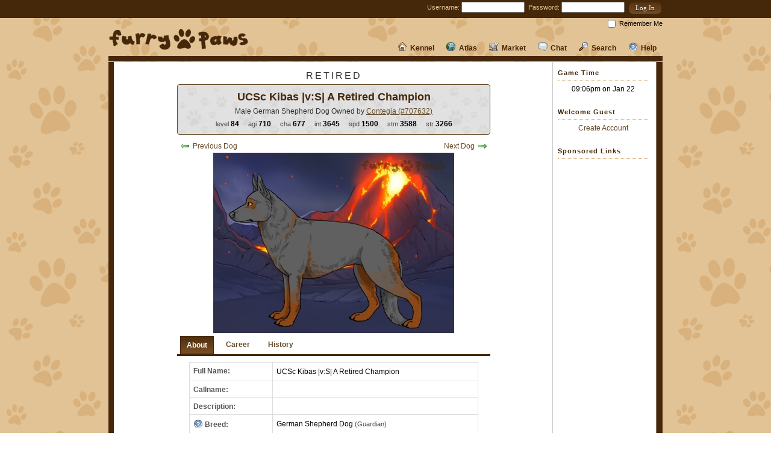

--- FILE ---
content_type: text/html; charset=UTF-8
request_url: https://www.furry-paws.com/dog/index/7214525/history
body_size: 22788
content:
<!DOCTYPE HTML>
<html>
  <head>
    <title>Furry Paws // UCSc Kibas |v:S| A Retired Champion's Kennel</title>
    <meta http-equiv="Content-Type" content="text/html; charset=utf-8">
	<link rel="stylesheet" type="text/css" href="/css/main.css?115" />
<link rel="stylesheet" type="text/css" href="/css/dog.css?115" />
<link rel="stylesheet" type="text/css" href="/css/layout_fpaw_2.css?115" />
<link rel="stylesheet" type="text/css" href="/css/desktop.css?115" />
<script type="text/javascript" src="/js/utilities.js?115"></script>
<script type="text/javascript" src="/js/jquery.cookie.js?115"></script>
<script type="text/javascript" src="/js/dog.js?115"></script>
<script type="text/javascript" src="/js/main.js?115"></script>
<META NAME="DESCRIPTION" CONTENT="Furry Paws is a free virtual dog game where you raise, train, show, and breed virtual dogs.">
<META NAME="KEYWORDS" CONTENT="virtual dog, dog, dogs, game, games, virtual pet, dog game, virtual pet game, dog sim, pet sim, dog game, pet game">
  </head>
  <body>
    <div id="top_bar"><div id="top_bar_box">
<div class="top_login">
<form action="https://www.furry-paws.com/dog/index/7214525/history" method="post" accept-charset="utf-8">	<label for="username">Username:</label> <input type="text" name="username" value="" size="15" />&nbsp;
	<label for="password">Password:</label> <input type="password" name="password" value="" size="15" />&nbsp;
<input type="submit" name="login_submit" value="Log In"  class="button" id="login_submit" />	<div class="remember_me"><input type="checkbox" name="remember_me" id="remember_me" /><label for="remember_me">Remember Me</label></div>
</form>
</div>
</div></div>
	<div id="fpaw_layout_holder"><div id="fpaw_layout_top_holder" style="overflow: visible; position: relative;"><a href="https://www.furry-paws.com/"><img src="/images/layout/fpaw_logo.png" width="233" height="37" id="fpaw_layout_logo" alt="Furry-Paws.com" /></a>    <div id="fpaw_layout_link_holder">
	<div class="no_pulldown"><a href="https://www.furry-paws.com/help/kb"><img src="/images/icons/help_nav.png" class="icon" />Help</a></div>
	<div class="no_pulldown"><a href="https://www.furry-paws.com/search"><img src="/images/icons/search.png" class="icon" />Search</a></div>
	<div class="no_pulldown"><a href="https://www.furry-paws.com/forum"><img src="/images/icons/chat.png" class="icon" />Chat</a></div>
	<div class="pulldown">
		<div class="top_bar_pulldown">
				<div class="link_category">
					<div class="link_category_header">Shops</div><a href="https://www.furry-paws.com/shop/food">Food Shop</a><a href="https://www.furry-paws.com/shop/toy">Toy Shop</a><a href="https://www.furry-paws.com/shop/accessory">Accessory Shop</a><a href="https://www.furry-paws.com/shop/grooming">Grooming Shop</a><a href="https://www.furry-paws.com/shop/kennel">Kennel Shop</a><a href="https://www.furry-paws.com/shop/fame">Fame Shop</a><a href="https://www.furry-paws.com/fpp/shop">FPP Shop</a>
				</div>
				<div class="link_category">
					<div class="link_category_header">Dogs</div><a href="https://www.furry-paws.com/shop/dogs">Purchase New</a><a href="https://www.furry-paws.com/listing/sales">Sale Listings</a><a href="https://www.furry-paws.com/listing/breeding">Breeding Listings</a><a href="https://www.furry-paws.com/listing/your">Your Listings</a>
				</div>
				<div class="link_category">
					<div class="link_category_header">Your Stuff</div><a href="https://www.furry-paws.com/inventory">Inventory</a><a href="https://www.furry-paws.com/shop/bank">Bank</a><a href="https://www.furry-paws.com/shop/user">Your Shop</a><a href="https://www.furry-paws.com/fpp">Buy FPP</a>
				</div>
				<div class="link_category">
					<div class="link_category_header">Other</div><a href="https://www.furry-paws.com/shop/junkyard">Junkyard</a><a href="https://www.furry-paws.com/shop/user/mall">Mall</a><a href="https://www.furry-paws.com/search/items">Search Mall</a><a href="https://www.furry-paws.com/trade">Trading Center</a>
				</div></div><a href="https://www.furry-paws.com/shop"><img src="/images/icons/market.png" class="icon" />Market</a></div><div class="pulldown">
		<div class="top_bar_pulldown">
				<div class="link_category">
					<div class="link_category_header">Explore</div><a href="https://www.furry-paws.com/meadow">Meadow</a><a href="https://www.furry-paws.com/game">Games</a><a href="https://www.furry-paws.com/humane">Humane Society</a><a href="https://www.furry-paws.com/compete">Compete</a>
				</div>
				<div class="link_category">
					<div class="link_category_header">Information</div><a href="https://www.furry-paws.com/stats/breed">Breeds</a><a href="https://www.furry-paws.com/sports">Dog Sports</a><a href="https://www.furry-paws.com/imagebank">Image Bank</a><a href="https://www.furry-paws.com/fpp">FPP Center</a>
				</div>
				<div class="link_category">
					<div class="link_category_header">Social</div><a href="https://www.furry-paws.com/stats/online">Who's Online</a><a href="https://www.furry-paws.com/casso">Cassos</a><a href="https://www.furry-paws.com/guild">Guilds</a><a href="https://www.furry-paws.com/search/clinics">Clinics</a>
				</div>
				<div class="link_category">
					<div class="link_category_header">Leader Boards</div><a href="https://www.furry-paws.com/rankings">Top Players</a><a href="https://www.furry-paws.com/score/experienced">Score Boards</a><a href="https://www.furry-paws.com/fame/experienced">Hall of Fame</a>
				</div></div><a href="https://www.furry-paws.com/explore"><img src="/images/icons/explore.png" class="icon" />Atlas</a></div><div class="pulldown">
		<div class="top_bar_pulldown">
			<div class="link_category">
				<div class="link_category_header">My Dogs</div><a href="https://www.furry-paws.com/kennel/view">Kennels</a><a href="https://www.furry-paws.com/kennel/overview">Overview</a><a href="https://www.furry-paws.com/kennel/history">History</a><a href="https://www.furry-paws.com/breed">Breeding Center</a>
			</div>
			<div class="link_category">
				<div class="link_category_header">My Kennel</div><a href="https://www.furry-paws.com/kennel/manage">Manage</a><a href="https://www.furry-paws.com/kennel/about">About</a><a href="https://www.furry-paws.com/kennel/stats">Stats</a><a href="https://www.furry-paws.com/kennel/grooming">Grooming Center</a>
			</div>
			<div class="link_category">
				<div class="link_category_header">My Account</div><a href="https://www.furry-paws.com/achievements">Achievements</a><a href="https://www.furry-paws.com/activity">Activity</a><a href="https://www.furry-paws.com/kennel/owner">Profile</a><a href="https://www.furry-paws.com/kennel/settings">Settings</a>
			</div>		</div>
	<a href="https://www.furry-paws.com/kennel"><img src="/images/icons/kennel.png" class="icon" />Kennel</a></div>
	</div><img src="/images/layout/fpaw_content_top.jpg" width="920" height="9" id="fpaw_layout_content_top" /></div>


	<div id="fpaw_layout_content_holder">
			<div id="fpaw_layout_content">
			<div id="fpaw_layout_minheight"></div>
			<div id="fpaw_layout_column_2">
<input type="hidden" id="dog_id" value="7214525" />


<div id="dog_right_column_retired_holder">
<div id="dog_right_column_retired"><div class="hide_me" id="dog_response"></div><div id="retired_label">RETIRED</div><div class="dog_overview_holder retired_holder"><div id="main_dog_name"><div id="var_callname_holder" class="hide_me">"<span class="var_callname"></span>"</div><div id="var_name_holder">UCSc <span class="var_prefix">Kibas</span> <span class="var_name">|v:S| A Retired Champion</span></div></div><span style="color: #333;">Male German Shepherd Dog	Owned by <a href="https://www.furry-paws.com/kennel/owner/707632">Contegia (#707632)</a>	</span>
	<div>
		<span class="text_small">level </span><span class="var_level strong">84</span> &nbsp; &nbsp;
		<span class="text_small">agi </span><span class="var_agility strong">710</span> &nbsp; &nbsp;
		<span class="text_small">cha </span><span class="var_charisma strong">677</span> &nbsp; &nbsp;
		<span class="text_small">int </span><span class="var_intelligence strong">3645</span> &nbsp; &nbsp;
		<span class="text_small">spd </span><span class="var_speed strong">1500</span> &nbsp; &nbsp;
		<span class="text_small">stm </span><span class="var_stamina strong">3588</span> &nbsp; &nbsp;
		<span class="text_small">str </span><span class="var_strength strong">3266</span>
	</div>
</div>

<div class="next_prev_holder">
	<div id="prev_link"><a href="https://www.furry-paws.com/dog/index/7189119"><img src="/images/icons/arrow_left.png" class="icon" alt="Previous Dog" />Previous Dog</a>
	</div>
	<div id="next_link"><a href="https://www.furry-paws.com/dog/index/7214572">Next Dog<img src="/images/icons/arrow_right.png" class="icon_right" alt="Next Dog" /></a>
	</div>
</div>

<div id="image_holder_spacer"></div>
<div class="centered var_image" id="image_holder">
	<img src="/images/dogs/7214525.jpg?26289159" id="dog_image" />
</div>
<div id="settings_response" style="clear: both;"></div>
<div id="dog_tabs">
	<ul>
		<li><a href="#tab_about" jtab_index="0">About</a></li>
				<li><a href="#tab_career" jtab_index="2">Career</a></li>
		<li><a href="#tab_history" class="default_tab" jtab_index="3">History</a></li>
			</ul><div id="tab_about" class="dog_tab">
<table class="info_table" style="width: 480px;">
<tr><th style="width: 130px;">Full Name:</th><td style="width: 350px;">UCSc Kibas |v:S| A Retired Champion</td></tr>
<tr><th>Callname:</th><td><span class="var_callname"></span></td></tr>
<tr><th>Description:</th><td><span class="var_description"></span></td></tr>
<tr><th><a href="https://www.furry-paws.com/stats/breed/view/7"><img src="/images/icons/help.png" class="icon_no_margins" alt="What's this?" /></a> Breed:</th><td>German Shepherd Dog<span class="text_small"> (Guardian)</span></td></tr>
<tr><th>Gender:</th><td><img src="/images/icons/male.png" class="icon" />Male</td></tr>
<tr><th>Personality:</th><td>Independent</td></tr>


<tr><th>Retired On:</th><td>September 10th, 2025</td></tr><tr><th>Born On:</th><td>January 5th, 2022</td></tr>
<tr><th>Days Aged:</th><td>235 <span class="text_small">FP Days</span></td></tr>
<tr><th>Owner:</th><td><a href="https://www.furry-paws.com/kennel/owner/707632"><img src="/images/icons/user.png" class="icon" />Contegia (#707632)</a></td></tr>
<tr><th>Bred By:</th><td><a href="https://www.furry-paws.com/kennel/owner/1487277"><img src="/images/icons/user.png" class="icon" />Kiba (#1487277)</a></td></tr>
<tr><th>Generation:</th><td>177</td></tr>
<tr><th>Color:</th><td>Red with Blue Sable and Mask</td></tr>
<tr><th>Shade:</th><td>Variant 5</td></tr>
<tr><th>Eye Color:</th><td>Amber</td></tr>
<tr><th><a href="https://www.furry-paws.com/stats/breed/genetics"><img src="/images/icons/help.png" class="icon_no_margins" alt="What's this?" /></a> Genotype:</th><td>PP kk EmE Bb dd slsl AyAy SS mm rr tt CC gg uu lala intint intstm HH Hh HH HH HH HH HH HH HH HH HH HH HH HH HH HH HH HH HH HH HH HH HH HH</td></tr>
<tr><th>Aptitude:</th><td>Obedience, Schutzhund, Musical Freestyle, Pulling, Herding, Dock Diving</td></tr>
<tr><th>Times Bred:</th><td>2</td></tr>
<tr><th>Boosters Used:</th><td>0/5</td></tr><tr><th>Image:</th><td><a href="https://www.furry-paws.com/dog/regenerate_image/7214525"><img src="/images/icons/arrow_refresh.png" class="icon" />Regenerate</a></td></tr>
</table>

<div class="centered add_margins">
	<span class="text_small">Hips:</span><span class="text_large"> Excellent</span> &nbsp;
<span class="text_small">Elbows:</span><span class="text_large"> Excellent</span> &nbsp;
<span class="text_small">Eyes:</span><span class="text_large"> Excellent</span> &nbsp;
<span class="text_small">Ears:</span><span class="text_large"> Excellent</span>
	</div>
</div>
<div id="tab_career" class="dog_tab">

<h3>Statistics and Experience</h3>
<div style="clear: both; height: 40px; margin-bottom: 20px;">
	<div class="stat_holder">
		<span class="text_small block">Agility</span>
		<span class="text_large block var_agility">710</span>
			</div>
	<div class="stat_holder">
		<span class="text_small block">Charisma</span>
		<span class="text_large block var_charisma">677</span>
			</div>
	<div class="stat_holder">
		<span class="text_small block">Intelligence</span>
		<span class="text_large block var_intelligence">3645</span>
		<span class="block"><img src="/images/icons/bullet_star.png" class="icon_no_margins" alt="Major Group Stat" /></span>	</div>
	<div class="stat_holder">
		<span class="text_small block">Speed</span>
		<span class="text_large block var_speed">1500</span>
		<span class="block"><img src="/images/icons/bullet_star.png" class="icon_no_margins" alt="Major Group Stat" /></span>	</div>
	<div class="stat_holder">
		<span class="text_small block">Stamina</span>
		<span class="text_large block var_stamina">3588</span>
		<span class="block"><img src="/images/icons/bullet_star.png" class="icon_no_margins" alt="Major Group Stat" /></span>	</div>
	<div class="stat_holder">
		<span class="text_small block">Strength</span>
		<span class="text_large block var_strength">3266</span>
		<span class="block"><img src="/images/icons/bullet_star.png" class="icon_no_margins" alt="Major Group Stat" /></span>	</div>
</div>
<div class="centered" style="margin-bottom: 10px; clear: both;">
	<span class="text_small"><img src="/images/icons/bullet_star.png" class="icon" />Indicates a major breed group stat.</span>
</div>
<div class="centered add_margins">
	<span class="text_small">Final Level</span>
	<span class="text_large">84</span>
</div>
<div class="centered add_margins">
	<span class="text_small">Experience Earned</span>
	<span class="text_large">81,523,898</span>
</div>


<div class="centered add_margins">
	<a href="https://www.furry-paws.com/fame/experienced">Overall Ranking</a>: Unknown &nbsp; <a href="https://www.furry-paws.com/fame/experienced/7">Breed Ranking</a>: Unknown</div>
<h3>Awards</h3>

<div class="centered">None found.</div>
<div class="footer_spacer"></div>
<h3>Sports and Training</h3>
<div class="dog_sport_holder">
<div class="dog_sport_img_holder">
<img src="/images/sports/small/schutzhund.jpg" class="dog_sport_img" /><div class="bold_small dog_sport_stats">intx2 stmx2 strx2 </div></div>
<div class="dog_sport_text">
<div class="strong">Universal Champion Schutzhund</div>
<div class="clearer"></div>
<span class="text_small">Total Competitions: 4000&nbsp; &nbsp; </span>

<div class="clearer" style="margin-top: 5px;"></div>
<span class="text_small"><img src="/images/icons/medal_gold_1.png" class="icon" alt="First Places" />273&nbsp; &nbsp; </span>
<span class="text_small"><img src="/images/icons/medal_silver_2.png" class="icon" alt="Second Places" />229&nbsp; &nbsp; </span>
<span class="text_small"><img src="/images/icons/medal_bronze_3.png" class="icon" alt="Third Places" />275&nbsp; &nbsp; </span>
<span class="text_small"><img src="/images/icons/award_star_silver_1.png" class="icon" alt="Fourth Places" />244&nbsp; &nbsp; </span>
<span class="text_small"><img src="/images/icons/award_star_silver_2.png" class="icon" alt="Fifth Places" />272&nbsp; &nbsp; </span>
<span class="text_small"><img src="/images/icons/award_star_silver_3.png" class="icon" alt="Sixth Places" />225&nbsp; &nbsp; </span>
<div class="clearer" style="margin-top: 5px;"></div>
<span class="text_small">Winnings: $277,481&nbsp; &nbsp; </span>
<span class="text_small">Experience: 81,523,898&nbsp; &nbsp; </span>
<div class="clearer" style="margin-top: 5px;"></div>
<span class="text_small">Overall Ranking: Unknown&nbsp; &nbsp; </span>
<span class="text_small">Sport Ranking: Unknown</span>
</div>
<div class="text_large" style="position: absolute; right: 5px; bottom: 5px;"><span class="var_training_2">75</span>% Training</div>
</div><div class="clearer" style="margin-bottom: 30px;"></div>
</div>
<div id="tab_history" class="dog_tab">
<h3>Pedigree</h3>

<div style="position: relative;">

<div class="pedigree_holder">
	<div class="pedigree_label" style="top: 70px;">
		Dad
	</div>

			<div class="pedigree_box" style="top: 0px; left: 280px;">
				<div class="pedigree_box_text">
				<p style="margin: 2px!important;"><span style="font-weight: bold;"><a href="https://www.furry-paws.com/dog/index/6637588/history">ICSC KIBAS SILVER STORM'S SHINEDOWN//2.088/4.177(2STM2INT)</a></span> ID#6637588</p><p style="margin: 2px!important;">Level 120</p><p style="margin: 2px!important;" class="text_small">Red with Black Sable and Mask</p>
				</div>
			</div>
			<div class="pedigree_box" style="top: 80px; left: 280px;">
				<div class="pedigree_box_text">
				<p style="margin: 2px!important;"><span style="font-weight: bold;"><a href="https://www.furry-paws.com/dog/index/6722756/history">UCSC KIBAS SILVER STORM'S PANIC!//818/3.637(INT)</a></span> ID#6722756</p><p style="margin: 2px!important;">Level 112</p><p style="margin: 2px!important;" class="text_small">Red with Black Sable and Mask</p>
				</div>
			</div>
			<div class="pedigree_box" style="top: 40px; left: 40px;">
				<div class="pedigree_box_text">
				<p style="margin: 2px!important;"><span style="font-weight: bold;"><a href="https://www.furry-paws.com/dog/index/6876248/history">ICSC KIBAS AND ALL THAT COULD HAVE BEEN//2.070(2INTSTM)</a></span> ID#6876248</p><p style="margin: 2px!important;">Level 117</p><p style="margin: 2px!important;" class="text_small">Red with Black Sable and Mask</p>
				</div>
			</div></div>
<div class="pedigree_holder">
	<div class="pedigree_label" style="top: 70px;">
		Mom
	</div>

			<div class="pedigree_box" style="top: 0px; left: 280px;">
				<div class="pedigree_box_text">
				<p style="margin: 2px!important;"><span style="font-weight: bold;"><a href="https://www.furry-paws.com/dog/index/6637590/history">UCSC KIBAS SILVER STORM'S THROUGH THE GHOST//2.088(3INTSTM)</a></span> ID#6637590</p><p style="margin: 2px!important;">Level 118</p><p style="margin: 2px!important;" class="text_small">Red with Black Sable and Mask</p>
				</div>
			</div>
			<div class="pedigree_box" style="top: 80px; left: 280px;">
				<div class="pedigree_box_text">
				<p style="margin: 2px!important;"><span style="font-weight: bold;"><a href="https://www.furry-paws.com/dog/index/6760256/history">ICSC KIBAS SILVER STORM'S SPECIAL//822(INT)</a></span> ID#6760256</p><p style="margin: 2px!important;">Level 114</p><p style="margin: 2px!important;" class="text_small">Red with Black Sable and Mask</p>
				</div>
			</div>
			<div class="pedigree_box" style="top: 40px; left: 40px;">
				<div class="pedigree_box_text">
				<p style="margin: 2px!important;"><span style="font-weight: bold;"><a href="https://www.furry-paws.com/dog/index/7009734/history">ICSC KIBAS SILVER STORM'S THE HOLLOW//805(INT)</a></span> ID#7009734</p><p style="margin: 2px!important;">Level 112</p><p style="margin: 2px!important;" class="text_small">Red with Blue Sable and Mask</p>
				</div>
			</div></div>
</div>

<div class="footer_spacer"></div>
<h3>Offspring</h3>
<table class="info_table" style="width: 480px;"><tr><th>Name</td><th>Level</th><th>Phenotype</th><th>Age</th></tr><tr><td><a href="https://www.furry-paws.com/dog/index/9754125/history">Puppy 1 (#9754125)</a></td><td>1</td><td>Red with Black Sable</td><td>8</td></tr><tr><td><a href="https://www.furry-paws.com/dog/index/9754123/history">Puppy 3 (#9754123)</a></td><td>1</td><td>Red with Chocolate Sable and Mask</td><td>8</td></tr><tr><td><a href="https://www.furry-paws.com/dog/index/9754124/history">Puppy 5 (#9754124)</a></td><td>1</td><td>Red with Isabella Sable and Mask</td><td>8</td></tr><tr><td><a href="https://www.furry-paws.com/dog/index/9754126/history">Puppy 7 (#9754126)</a></td><td>1</td><td>Red with Black Sable</td><td>8</td></tr></table><div class="footer_spacer"></div>
<h3>Current Litters</h3>
None found.<div class="footer_spacer"></div>
<h3>Previous Owners</h3>
<table class="info_table" style="width: 480px;"><tr><th>Owner</td><th>When</th></tr><tr><td style="width: 300px;"><a href="https://www.furry-paws.com/kennel/owner/707632">Contegia (#707632)</a></td><td>Jan 11, 2022</td></tr></table></div>


</div>

</div>
</div>
<div class="footer_spacer"></div>
</div>
			<div id="fpaw_layout_column_3">
<h4 class="column_header">Game Time</h4>
<div class="column_section centered">
<div class="clearer" style="margin: 5px 0;"></div>
<div style="margin-bottom: 10px;">09:06pm on Jan 22</div></div>

<h4 class="column_header">Welcome Guest</h4>
<div class="column_section centered">
<div class="clearer" style="margin: 5px 0;"></div>
<a href="/main/register">Create Account</a></div>

<h4 class="column_header">Sponsored Links</h4>
<div class="column_section" style="margin: 0px auto; width: 160px;">
<div class="clearer" style="margin: 5px 0;"></div>
<script async src="//pagead2.googlesyndication.com/pagead/js/adsbygoogle.js"></script>
<!-- Furry Paws Right Column -->
<ins class="adsbygoogle"
     style="display:inline-block;width:160px;height:600px"
     data-ad-client="ca-pub-4459153485095743"
     data-ad-slot="2449623596"></ins>
<script>
(adsbygoogle = window.adsbygoogle || []).push({});
</script></div><div class="column_section"><a href="https://www.furry-paws.com/fpp/shop">Remove Ads</a></div></div>
			<div class="footer_spacer"><a href="#top"><img src="/images/icons/arrow_up.png" class="icon" />Back to Top</a></div>
			</div>
		</div>
	<div id="fpaw_layout_end"><img src="/images/layout/fpaw_content_top.jpg" width="920" height="9" id="fpaw_layout_content_top" /></div>
	</div>

<div class="footer_legal">
Copyright © 2003-2026 Mythic Multimedia, LLC. All rights reserved.<br />
Use of this site signifies your acceptance and agreement to our
<a href="/main/terms">Terms of Service</a>.<br />
[<a href="/main/credits">Credits</a>] [<a href="/main/privacy">Privacy Statement</a>] [<a href="/modbox">ModBox</a>]
 [<a href="/main/mobile">View Mobile Site</a>]</div>


	  <div id="fpaw_layout_footer">
		<div id="fpaw_layout_inner_footer">
			<div id="fpaw_layout_footer_text">
				<div class="fpaw_layout_footer_section">
					<div class="fpaw_layout_footer_subsection">
						<img src="/images/layout/fpaw_dog1.png" width="133" height="100" />
					</div>
				</div>
				<div class="fpaw_layout_footer_divider">&nbsp;</div>
				<div class="fpaw_layout_footer_section">
					<div class="fpaw_layout_footer_subsection">
						<img src="/images/layout/fpaw_dog2.png" width="133" height="100" />
					</div>
				</div>
				<div class="fpaw_layout_footer_divider">&nbsp;</div>
				<div class="fpaw_layout_footer_section">
					<div class="fpaw_layout_footer_subsection">
						<img src="/images/layout/fpaw_dog3.png" width="133" height="100" />
					</div>
				</div>




		<div class="clearer"></div>
			</div>
		</div>
	</div>


	  </body>
</html>



--- FILE ---
content_type: text/html; charset=utf-8
request_url: https://www.google.com/recaptcha/api2/aframe
body_size: 269
content:
<!DOCTYPE HTML><html><head><meta http-equiv="content-type" content="text/html; charset=UTF-8"></head><body><script nonce="ZT_LykgBSh4w3NOKsHKZ-A">/** Anti-fraud and anti-abuse applications only. See google.com/recaptcha */ try{var clients={'sodar':'https://pagead2.googlesyndication.com/pagead/sodar?'};window.addEventListener("message",function(a){try{if(a.source===window.parent){var b=JSON.parse(a.data);var c=clients[b['id']];if(c){var d=document.createElement('img');d.src=c+b['params']+'&rc='+(localStorage.getItem("rc::a")?sessionStorage.getItem("rc::b"):"");window.document.body.appendChild(d);sessionStorage.setItem("rc::e",parseInt(sessionStorage.getItem("rc::e")||0)+1);localStorage.setItem("rc::h",'1769133966053');}}}catch(b){}});window.parent.postMessage("_grecaptcha_ready", "*");}catch(b){}</script></body></html>

--- FILE ---
content_type: text/css
request_url: https://www.furry-paws.com/css/dog.css?115
body_size: 4790
content:
#main_dog_name
{
	text-align: center;
	font-size: 18px;
	font-weight: bold;
	color: #452709;
}

#dog_subname
{
	color: #333;
	font-style: italic;
	text-align: center;
	margin-top: 5px;
}

#dog_left_column
{
	position: relative;
	width: 170px;
	float: left;
	overflow: visible;
	margin-right: 10px;
}

#dog_right_column
{
	margin: 0 0 0 175px;
	width: 520px;
	overflow: auto;
}

#dog_right_column_retired
{
	margin: 0 auto;
	width: 520px;
	overflow: auto;
	text-align: left;
}

#dog_right_column_retired_holder
{
	text-align: center;
}

#remove_item, #new_item
{
	display: none;
}

/* Right Column Styles */
#image_holder_spacer
{
	width: 1px;
	height: 300px;
	float: left;
}

#image_holder
{
	width: 518px;
	text-align: center;
	float: left;
	position: relative;
}

.next_prev_holder
{
	position: relative;
	height: 20px;
}

#prev_link
{
	position: absolute;
	top: 0px;
	left: 5px;
}

#next_link
{
	position: absolute;
	top: 0px;
	right: 5px;
}

div.dog_sport_bubble_holder
{
	margin: 3px 20px 10px 20px;
}

div.dog_overview_holder
{
	margin: 0 0 10px 0;
	padding: 5px 10px;
	text-align: center;
	border: 1px solid #644A27;
	-moz-border-radius: 4px; -webkit-border-radius: 4px; border-radius: 4px;
}

div.retired_holder
{
	background: #ccc url('/images/main/gray_nav_bkg.jpg') repeat-x;
}

div.normal_holder
{
	background: #f2ebe2 url('/images/main/nav_bkg.jpg') repeat-x;
}

#retired_label
{
	padding: 5px;
	letter-spacing: 3px;
	font-size: 16px;
	color: #333;
	text-align: center;
}

#abandoned_label
{
	padding: 5px;
	font-size: 14px;
	text-align: center;
}

div.dog_overview_holder div
{
	padding: 3px;
}

div.dog_overview_holder a
{
	text-decoration: underline;
}

div.award_holder
{
	margin: 10px;
	text-align: center;
	width: 143px;
	float: left;
}

/* Tab Styles */
#dog_tabs ul { list-style-type: none; padding: 0px; clear: both; height: 30px; margin: 0px; }
#dog_tabs ul li { list-style-type: none; list-style-image: none; padding: 5px 10px; margin: 0px 5px; font-size: 12px; font-weight: bold; float: left; }
#dog_tabs ul li.active_tab {
	border: 1px solid #452709;
	background:  #452709 url('/images/main/button_bkg.jpg') center repeat-x;
	color: #ffffff;
}
#dog_tabs ul li.active_tab a
{
	color: #fff;
}
#dog_tabs ul li a:hover
{
	text-decoration: none;
}

#dog_tabs div.dog_tab {
	text-align: left;
	background: #fff;
	width: 500px;
	padding: 10px;
	border-top: 3px solid #452709;
}

/* Left Box Styles */
.dog_side_container
{
	margin-bottom: 20px;
	border: 1px solid #452709;
	-moz-border-radius: 4px; -webkit-border-radius: 4px; border-radius: 4px;
}

.dog_side_container .dog_side_title
{
	height: 20px;
	padding: 0px 10px;
	position: relative;
	margin: 0px;
	font-size: 12px;
}

.dog_side_container .toggle_title
{
	cursor: pointer;
}

.dog_side_container .dog_side_title .toggle
{
	position: absolute;
	top: 0px;
	right: 5px;
}

.dog_side_container .dog_side_content
{
	padding: 0px;
}

.dog_care_box
{
	float: left;
	width: 80px;
	margin: 5px 0;
	text-align: center;
	cursor: pointer;
	color: #644A27;
	position: relative;
}

.dog_care_box img
{
	border: 0;
}

#care_loading
{
	display: none;
	background: #fff;
	z-index: 5;
	position: absolute;
	top: 23px;
	left: 2px;
	width: 164px;
	height: 285px;
}

#care_loading img
{
	position: absolute;
	top: 100px;
	left: 75px;
}

.grooming_tool_holder
{
	float: left;
	width: 80px;
	height: 80px;
	margin: 13px;
}

.dog_care_box .care_complete
{
	position: absolute;
	top: 0px;
	right: 16px;
	width: 40px;
	height: 40px;
	z-index: 2;
}

.dog_care_box .dog_care_icon
{
	width: 40px;
	height: 40px;
}

.dog_care_box .dog_care_action
{
	margin: 0 5px;
}

.dog_status_spacer
{
	clear: both;
	height: 5px;
}

.dog_side_container  a.manage_options
{
	padding: 5px;
	display: block;
}

.dog_side_container  a.manage_options:hover
{
	background: #f2ebe2 url('/images/main/nav_bkg.jpg') repeat;
	color: #452709;
	text-decoration: none;
}

#level_up_link
{
	font-size: 16px;
	font-weight: bold;
	color: green;
	margin: 5px;
	display: block;
}

#var_updates
{
	display: none;
}

/* Pedigree */

div.pedigree_holder
{
	width: 480px;
	height: 175px;
	position: relative;
	margin-top: 10px;
	z-index: 1;
}

div.pedigree_dog_info
{
	position: absolute;
	top: 280px;
	left: 0px;
	width: 340px;
	z-index: 2;
}

div.pedigree_label
{
	position: absolute;
	width: 30px;
	left: 0px;
	font-weight: bold;
	font-size: 11px;
	line-height: 13px;
}

div.pedigree_box
{
	position: absolute;
	width: 210px;
	height: 75px;
	overflow: auto;
	border-top: 1px solid #aaa;
	border-left: 1px solid #aaa;
	border-bottom: 1px solid #aaa;
	z-index: 1;
}

div.pedigree_icon
{
	position: absolute;
	bottom: 2px;
	right: 5px;
}

div.pedigree_icon img
{
	margin: 0px!important;
}

div.pedigree_box_text
{
	margin: 3px 0 0 3px;
	font-size: 11px;
	line-height: 13px;
}


--- FILE ---
content_type: application/javascript
request_url: https://www.furry-paws.com/js/dog.js?115
body_size: 16244
content:
var $response;
var fp_settings;

$(document).ready(function() {

	fp_settings = $.cookie("fp_settings");

	if(!fp_settings)
	{
		// 0-7 widgets, 8 tab
		fp_settings = new Array(1, 1, 1, 1, 1, 0, 0, 0, 0);
		$.cookie("fp_settings", fp_settings);
	}
	else
	{
		fp_settings = fp_settings.split(",");
	}

	$('#item_swapper').dialog({
		autoOpen: false,
		width: 600,
		height: 500
	});

	$('#dog_dialog').dialog({
		autoOpen: false,
		width: 585,
		height: 450
	});

	$('#change_dog_settings').hide();

	// Widgetize!
	$('.dog_side_title').append('<span class="toggle">-</span>').addClass("toggle_title").click(function(){
		var toggler = $(this).children('.toggle');
		var temp = parseInt($(this).attr("setting_index"));
		
		if(toggler.html() == '+')
		{
			$(this).next().show();
			toggler.html('-');

			updateSettings(temp, 1);
		}
		else
		{
			$(this).next().hide();
			toggler.html('+');

			updateSettings(temp, 0);
		}
		
	}).each(function() {
		var temp = parseInt($(this).attr("setting_index"));

		// Only need to change something if the default is to close it
		if(fp_settings[temp] == 0)
		{
			$(this).trigger('click');
		}
	});

	$('div.dog_item span.swapper_launcher').show().click(function() {
		var item_subtype = $(this).attr("item_subtype");

		$('#swapper_content').html('<img src="/images/main/loader_small.gif" /> Finding all matching items, please wait!');
		$('#item_swapper').dialog('open');

		$.post('/ajax/swapper', {
			item_subtype: item_subtype,
			bowl_type: $(this).attr("bowl_type"),
			dog_id: $('#dog_id').val()
		}, function(data) {
			$('#swapper_content').html(data);

//			make_qtips('#swapper_content a[href][title]');
		});
	});

	// Tabs!

	$('#dog_tabs div.dog_tab').hide();

	var default_tab = parseInt(fp_settings[8]);
	$('#dog_tabs ul li a').click(function() {
		$('#dog_tabs ul li').removeClass('active_tab');
		$(this).parent().addClass('active_tab');
		var show_tab = $(this).attr('href');
		$('#dog_tabs div.dog_tab').hide();
		$(show_tab).show();

		updateSettings(8, $(this).attr("jtab_index"));

		return false;
	}).filter(':first').trigger('click').parent().siblings().children('[jtab_index='+default_tab+']').trigger('click');


	// Care stuff
	$('#dog_left_column .dog_care_box, #dog_dialog_content, #swapper_content, #tab_status .remove_item, '+
		'#level_up_link, #dog_left_column .dog_side_content #option_add_prefix').click(function(e) {

		var current_action;
		var action_url;
		var send_data = { };
		if($(this).attr("id") == 'dog_dialog_content')
		{
			// Grooming tool selected
			if($(e.target).attr("owned_id") != null)
			{
				current_action = $('#care_Groom');
				action_url = '/dog/groom/' + $('#dog_id').val() + '/' + $(e.target).attr("owned_id");
				$('#dog_dialog_content').html('<img src="/images/main/loader_small.gif" /> Grooming...');
			}
			else if($(e.target).attr("id") != null && $(e.target).attr("id") == "dog_train_button")
			{
				current_action = $('#care_Train');
				action_url = '/dog/train/' + $('#dog_id').val() + '/';

				action_url = action_url + $('#training_sport_options input:checked').val();

				action_url = action_url + '/' + $('#training_program input:checked').val();


				$('#dog_dialog_content').html('<img src="/images/main/loader_small.gif" /> Training...');
			}
			else if($(e.target).attr("id") != null && $(e.target).attr("id") == "enter_competitions")
			{
				current_action = $('#care_Compete');

				var sport_id;

				if($('#enter_sport_id').length > 0)
				{
					sport_id = $('#enter_sport_id').val();
				}
				else
				{
					sport_id = $('#enter_sport input:checked').val();
				}

				send_data = {
					sport: sport_id,
					fee_max: $('#enter_fee_max input').val(),
					preference: $('#enter_preference input:checked').val(),
					preference2: $('#enter_preference2 input:checked').val(),
					entry_max: $('#enter_entry_max input').val()
				};

				action_url = current_action.attr("action");
				$('#dog_dialog_content').html('<img src="/images/main/loader_small.gif" /> Competing...');
			}
			else if($(e.target).hasClass('add_prefix_link'))
			{
				current_action = $('#option_add_prefix');
				action_url = $(e.target).parent().attr("href");
				$('#dog_dialog_content').html('<img src="/images/main/loader_small.gif" /> Loading');
			}
			else if($(e.target).hasClass('confirm_add_prefix'))
			{
				current_action = $(e.target);
				current_action.attr("action", "confirm_add_prefix");
				action_url = '/dog/add_prefix/'+$('#dog_id').val()+'/'+$(e.target).attr("user_id");
				send_data = {
					key: $(e.target).attr("key")
				};
				$('#dog_dialog_content').html('<img src="/images/main/loader_small.gif" /> Loading');
			}
			else
			{
				return true;
			}
		}
		else if($(this).attr("id") == 'swapper_content')
		{
			if($(e.target).hasClass("item_image"))
			{
				current_action = $(this);
				current_action.attr("action", "swapper");
				action_url = $(e.target).parent().attr("href");
				$('#swapper_content').html('<img src="/images/main/loader_small.gif" /> Swapping...');

				e.preventDefault();
			}
			else
			{
				return true;
			}
		}
		else if($(this).hasClass('remove_item'))
		{
			current_action = $(this);
			current_action.attr("action", "remover");
			action_url = $(this).children('a').attr("href");
		}
		else if($(this).hasClass('level_up'))
		{
			current_action = $(this);
			current_action.attr("action", "leveler");
			action_url = '/dog/level/' + $('#dog_id').val();
		}
		else if($(this).hasClass('manage_options'))
		{
			$('#dog_dialog_content').html('<img src="/images/main/loader_small.gif" /> Loading');
			$('#dog_dialog').dialog('option', 'title', $(this).html()).dialog('open');

			current_action = $(this);
			action_url = '/dog/'+$(this).attr("action")+'/' + $('#dog_id').val();
		}
		else if($(this).hasClass('go_to_link'))
		{
			return true;
		}
		else
		{
			current_action = $(this);

			if(current_action.attr("id") == "care_Compete")
			{
				action_url = current_action.attr("action");
			}
			else
			{
				action_url = '/dog/' + current_action.attr("action") + '/' + $('#dog_id').val();
			}
		}

		if(!current_action.hasClass('manage_options'))
		{
			$('#care_loading').show();
		}

		$.post(action_url, send_data, function(data) {
			$('#care_loading').hide();
			
			$('#dog_error, #dog_notice').hide();

			$response = $(data);


			// If grooming, show box with item options
			if(current_action.attr("action") == "groom" && $response.filter(".care_newly_completed_flag").length == 0)
			{
				$('#dog_dialog_content').html(data);
				$('#dog_dialog').dialog('option', 'title', 'Grooming Tools').dialog('open');
			}
			else if(current_action.attr("action") == "train" && $response.filter(".care_newly_completed_flag").length == 0)
			{
				$('#dog_dialog_content').html(data);
				$('#dog_dialog').dialog('option', 'title', 'Select a Training Program').dialog('open');
				$('#training_sport_options, #training_program').click(function() {
					$('.training_area_holder').hide();
					$('#training_area_'+$('#training_sport_options input:checked').val()).show();

					var new_money_cost = 0;
					var new_energy_cost = $('#training_cost').val();

					new_money_cost = $('#training_area_'+$('#training_sport_options input:checked').val() + ' .sport_cost').val();
					new_money_cost = parseInt(new_money_cost) * parseInt($('#training_program input:checked').val());

					new_energy_cost = new_energy_cost * parseInt($('#training_program input:checked').val());

					$('#program_money_cost').html(formatNumber(new_money_cost));
					$('#program_energy_cost').html(new_energy_cost);
				});
			}
			else if(current_action.attr("id") == "care_Compete" && $response.filter(".care_newly_completed_flag").length == 0)
			{
				$('#dog_dialog_content').html(data);
				$('#dog_dialog').dialog('option', 'title', 'Compete!').dialog('open');
			}
			else if(current_action.hasClass('manage_options') && $response.filter("#close_dialog").length == 0)
			{
				$('#dog_dialog_content').html(data);
			}
			else
			{
				$('#item_swapper').dialog('close');
				$('#dog_dialog').dialog('close');
				$('#dog_notice, #dog_error').hide();
				$('#dog_response').html(data).show();
				$('.qtip').hide();
			}



			if($response.children("#prefix_added").length > 0)
			{
				$('#option_add_prefix').hide();
			}
			else if($response.filter("#new_item").length > 0)
			{
				var subtype = $response.filter("#new_item").attr("subtype");
				var bowl_type = $response.filter("#new_item").attr("bowl_type");
				var new_img = '/images/items/' + $response.filter("#new_item").attr("picture");
				var new_desc = $response.filter("#new_item").html();
				var new_name = $response.filter("#new_item").attr("item_name");
				var status_holder = '';

				if(subtype == 'bowl')
				{
					if(bowl_type == 0) // water bowl
					{
						$('#care_Water .dog_care_icon').attr("src", new_img);
						status_holder = $('#tab_status div.dog_item[item="bowl_water"]');
						$('#care_Water .care_complete').hide(); // water bowl gets emptied on swap
					}
					else
					{
						$('#care_Feed .dog_care_icon').attr("src", new_img);
						status_holder = $('#tab_status div.dog_item[item="bowl_food"]');
					}
				}
				else if(subtype == 'toy')
				{
					$('#care_Play .dog_care_icon').attr("src", new_img);
					status_holder = $('#tab_status div.dog_item[item="toy"]');
				}
				else if(subtype == 'bed')
				{
					$('#care_Clean .dog_care_icon').attr("src", new_img);
					status_holder = $('#tab_status div.dog_item[item="bed"]');
				}
				else if(subtype == 'collar')
				{
					status_holder = $('#tab_status div.dog_item[item="collar"]');
				}
				else if(subtype == 'leash')
				{
					status_holder = $('#tab_status div.dog_item[item="leash"]');
				}
				else if(subtype == 'chew')
				{
					status_holder = $('#tab_status div.dog_item[item="chew"]');
				}
				else if(subtype == 'assigned_food')
				{
					status_holder = $('#tab_status div.dog_item[item="assigned_food"]');
				}
				else if(subtype == 'assigned_toy')
				{
					$('#care_Play .dog_care_icon').attr("src", new_img);
					status_holder = $('#tab_status div.dog_item[item="assigned_toy"]');
				}

				if(status_holder != '')
				{
					$('.dog_item_img', status_holder).attr("src", new_img);
					$('.item_name', status_holder).html(new_name);
					$('.item_text', status_holder).html(new_desc);
				}
			}
			else if($response.children("#can_level_flag").length > 0 && $response.children("#can_level_flag").html() == '0')
			{
				$('.level_up_container').hide();
			}



			if($response.filter("#remove_item").length > 0)
			{
				var remove_item = $('#tab_status .dog_item[owned_id='+$response.filter("#remove_item").html()+']');

				if(remove_item.attr("item") == 'decor')
				{
					remove_item.remove();
				}
				else if(remove_item.attr("item") == 'bowl_water' || remove_item.attr("item") == 'bowl_food')
				{
					if(remove_item.attr("item") == 'bowl_water')
					{
						$('#care_Water .care_complete').hide(); // water bowl gets emptied on swap
						$('#care_Water img.dog_care_icon').attr("src", '/images/dog/empty_bowl.jpg');
						$('#care_Water').attr("full", 0);
					}
					else
					{
						$('#care_Feed img.dog_care_icon').attr("src", '/images/dog/empty_bowl.jpg');
					}
					$('.dog_item_img', remove_item).attr("src", '/images/dog/empty_bowl.jpg');
				}
				else
				{
					if(remove_item.attr("item") == 'bed')
					{
						$('#care_Clean img.dog_care_icon').attr("src", '/images/dog/empty_bed.jpg');
					}
					$('.dog_item_img', remove_item).attr("src", '/images/dog/empty_'+remove_item.attr("item")+'.jpg');
				}

				$('.item_name, .item_text', remove_item).html('');
			}

			if($response.filter("#var_updates").length > 0)
			{
				$response.children("#var_updates div").each(function() {
					$('.'+$(this).attr("update_class")).html($(this).html());

					if($(this).attr("update_bar") == 1)
					{
						var full_width = $('.'+$(this).attr("update_class")+'_bar').css("width");
						full_width = parseInt(full_width.replace('px', ''));

						var new_width = Math.round(full_width * ($(this).html() / 100));

						$('.'+$(this).attr("update_class")+'_bar').children("div:first").css("width", new_width+'px');
					}

					if($(this).attr("update_class") == 'var_uxp_left' && parseInt($(this).html()) <= 0)
					{
						$('.user_level_link').show();
					}
				});
			}

			if(current_action.attr("id") != 'swapper_content' && $response.filter(".care_complete_flag").length > 0)
			{
				// Swap icons if watering or feeding
				if(current_action.attr("full") == '0' &&
					(current_action.attr("action") == 'refill_water' || current_action.attr("action") == 'refill_food'))
				{
					var img_type;
					if(current_action.attr("action") == 'refill_water')
					{
						img_type = 'water';
					}
					else
					{
						img_type = 'food';
					}

					var old_img = current_action.find("img.dog_care_icon").attr("src");
					var new_img2 = old_img.replace('.gif', '_'+img_type+'_full.gif');

					current_action.find("img.dog_care_icon").attr("src", new_img2);
					$("#tab_status .dog_item[item='bowl_"+img_type+"'] img.dog_item_img").attr("src", new_img2);
					$("#tab_status .dog_item[item='bowl_"+img_type+"'] .item_text").html('<span style="color:green;">Full</span>');

					current_action.attr("full", "1");
				}

				current_action.find('.care_complete').show();
			}

		});

		return false;
	});

	$('#picture_label').html("Picture: ");
	$('a.change_setting').html('(Change)').click(function() {
		if($(this).html() == '(Change)')
		{
			if($(this).attr("save_type") == 'picture')
			{
				$(this).prev().show();
			}
			else
			{
				$(this).prev().show().prev().hide();
			}
			$(this).html('Save');
		}
		else
		{
			var original_this = $(this);
			var new_value;
			
			if($(this).attr("save_type") == 'picture')
			{
				new_value = $(this).prev().children('input').val();
			}
			else
			{
				new_value = $(this).prev().val();
			}

			$(this).hide().after('<img src="/images/main/loader_small.gif" />');

			$.post('/dog/save/'+$('#dog_id').val(), {
				save_type: $(this).attr("save_type"),
				save_value: new_value
			}, function(data) {

				$('#settings_response').html(data);
				
				if($(data).filter(".error").length == 0)
				{
					if(original_this.attr("save_type") == 'description')
					{
						$('.var_'+original_this.attr("save_type")).html($('#final_saved_value').html().replace(/\n/g, '<br />'));
					}
					else
					{
						$('.var_'+original_this.attr("save_type")).html($('#final_saved_value').html());
					}

					if(original_this.attr("save_type") == 'callname')
					{
						if($('#final_saved_value').html() == '')
						{
							$('#var_callname_holder').hide();
							$('#var_name_holder').show();
						}
						else
						{
							$('#var_callname_holder').show();
							$('#var_name_holder').hide();
						}
					}
					else if(original_this.attr("save_type") == 'picture')
					{
						$('#dog_image').attr("src", $('#final_saved_value').html());
					}
					
					if(original_this.attr("save_type") == 'kennel')
					{
						$('.var_kennel_name').html($('#change_kennel option[value=' + $('#change_kennel').val() + ']').html());
					}

					if(original_this.attr("save_type") == 'background')
					{
						$('.var_background').html($('#change_background option[value=' + $('#change_background').val() + ']').html());
						$('#dog_image').attr("src", $('#dog_image').attr("src") + "1");
					}
				}

				if(original_this.attr("save_type") == 'picture')
				{
					original_this.prev().hide();
				}
				else
				{
					original_this.prev().hide().prev().show();
				}


				original_this.html('(Change)');

				original_this.show().next().remove(); // remove loader icon
			});
		}
	});


});

function formatNumber(n) {
    if (!isFinite(n)) {
        return n;
    }

    var s = ""+n, abs = Math.abs(n), _, i;

    if (abs >= 1000) {
        _  = (""+abs).split(/\./);
        i  = _[0].length % 3 || 3;

        _[0] = s.slice(0,i + (n < 0)) +
               _[0].slice(i).replace(/(\d{3})/g,',$1');

        s = _.join('.');
    }

    return s;
}

function updateSettings(settingIndex, value)
{
	fp_settings[settingIndex] = value;
	$.cookie("fp_settings", fp_settings);

}